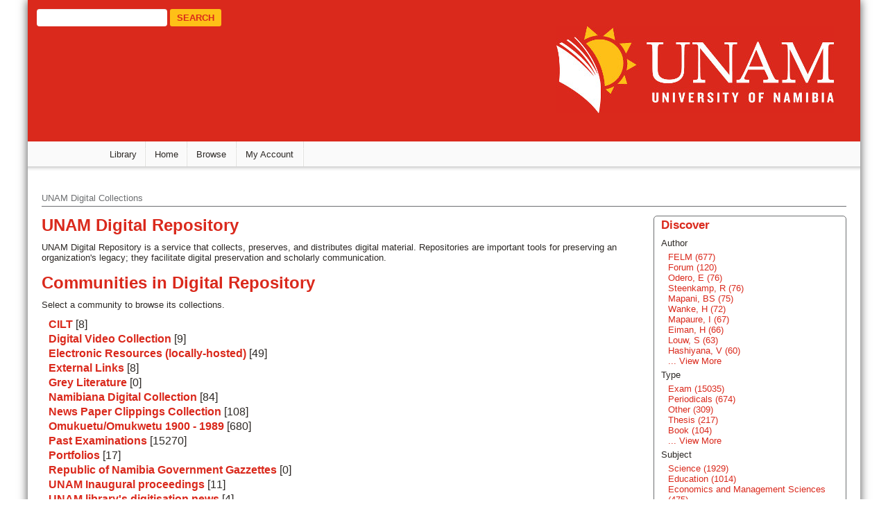

--- FILE ---
content_type: text/html;charset=utf-8
request_url: https://digital.unam.edu.na/
body_size: 5715
content:
<?xml version="1.0" encoding="UTF-8"?>
<!DOCTYPE html PUBLIC "-//W3C//DTD XHTML 1.0 Strict//EN" "http://www.w3.org/TR/xhtml1/DTD/xhtml1-strict.dtd">
<html xmlns="http://www.w3.org/1999/xhtml" class="no-js">
<head>
<meta content="text/html; charset=UTF-8" http-equiv="Content-Type" />
<meta content="IE=edge,chrome=1" http-equiv="X-UA-Compatible" />
<meta content="width=device-width; initial-scale=1.0; maximum-scale=1.0;" name="viewport" />
<link rel="shortcut icon" href="/themes/Unam/images/favicon.ico" />
<link rel="apple-touch-icon" href="/themes/Unam/images/apple-touch-icon.png" />
<meta name="Generator" content="DSpace 6.3" />
<link type="text/css" rel="stylesheet" media="screen" href="/themes/Unam/lib/css/reset.css" />
<link type="text/css" rel="stylesheet" media="screen" href="/themes/Unam/lib/css/base.css" />
<link type="text/css" rel="stylesheet" media="screen" href="/themes/Unam/lib/css/helper.css" />
<link type="text/css" rel="stylesheet" media="screen" href="/themes/Unam/lib/css/jquery-ui-1.8.15.custom.css" />
<link type="text/css" rel="stylesheet" media="screen" href="/themes/Unam/lib/css/style.css" />
<link type="text/css" rel="stylesheet" media="screen" href="/themes/Unam/lib/css/superfish.css" />
<link type="text/css" rel="stylesheet" media="handheld" href="/themes/Unam/lib/css/handheld.css" />
<link type="text/css" rel="stylesheet" media="print" href="/themes/Unam/lib/css/print.css" />
<link type="text/css" rel="stylesheet" media="all" href="/themes/Unam/lib/css/media.css" />
<link type="application/rss+xml" rel="alternate" href="/feed/rss_1.0/site" />
<link type="application/rss+xml" rel="alternate" href="/feed/rss_2.0/site" />
<link type="application/atom+xml" rel="alternate" href="/feed/atom_1.0/site" />
<link type="application/opensearchdescription+xml" rel="search" href="https://digital.unam.edu.na:443/description.xml" title="DSpace" />
<script type="text/javascript">
                                //Clear default text of emty text areas on focus
                                function tFocus(element)
                                {
                                        if (element.value == ' '){element.value='';}
                                }
                                //Clear default text of emty text areas on submit
                                function tSubmit(form)
                                {
                                        var defaultedElements = document.getElementsByTagName("textarea");
                                        for (var i=0; i != defaultedElements.length; i++){
                                                if (defaultedElements[i].value == ' '){
                                                        defaultedElements[i].value='';}}
                                }
                                //Disable pressing 'enter' key to submit a form (otherwise pressing 'enter' causes a submission to start over)
                                function disableEnterKey(e)
                                {
                                     var key;

                                     if(window.event)
                                          key = window.event.keyCode;     //Internet Explorer
                                     else
                                          key = e.which;     //Firefox and Netscape

                                     if(key == 13)  //if "Enter" pressed, then disable!
                                          return false;
                                     else
                                          return true;
                                }

                                function FnArray()
                                {
                                    this.funcs = new Array;
                                }

                                FnArray.prototype.add = function(f)
                                {
                                    if( typeof f!= "function" )
                                    {
                                        f = new Function(f);
                                    }
                                    this.funcs[this.funcs.length] = f;
                                };

                                FnArray.prototype.execute = function()
                                {
                                    for( var i=0; i < this.funcs.length; i++ )
                                    {
                                        this.funcs[i]();
                                    }
                                };

                                var runAfterJSImports = new FnArray();
            </script>
<script xmlns:i18n="http://apache.org/cocoon/i18n/2.1" type="text/javascript" src="/themes/Unam/lib/js/modernizr-1.7.min.js"> </script>
<title>UNAM Digital Collections</title>
</head><!--[if lt IE 7 ]> <body class="ie6"> <![endif]-->
                <!--[if IE 7 ]>    <body class="ie7"> <![endif]-->
                <!--[if IE 8 ]>    <body class="ie8"> <![endif]-->
                <!--[if IE 9 ]>    <body class="ie9"> <![endif]-->
                <!--[if (gt IE 9)|!(IE)]><!--><body><!--<![endif]-->
<div xmlns:i18n="http://apache.org/cocoon/i18n/2.1" xmlns="http://di.tamu.edu/DRI/1.0/" id="ds-main">
<div id="ds-header-wrapper">
<div class="clearfix" id="ds-header">
<a id="ds-header-logo-link" href="/">
<span id="ds-header-logo">
<img src="https://millennium.unam.edu.na/apps/CAS/resources/UNAM-logo_secondary-red.jpg" />
</span>
</a>
<h1 class="pagetitle visuallyhidden">UNAM Digital Collections
                                    select="/dri:document/dri:meta/dri:pageMeta/dri:metadata[@element='title']/node()"/&gt;
                        </h1>
<h2 xmlns:i18n="http://apache.org/cocoon/i18n/2.1" xmlns="http://di.tamu.edu/DRI/1.0/" class="static-pagetitle visuallyhidden">DSpace Repository</h2>
<div xmlns:i18n="http://apache.org/cocoon/i18n/2.1" id="ds-header-search">
<form method="post" id="ds-search-form" action="/discover">
<fieldset>
<input type="text" id="ds-header-text-field" class="ds-header-text-field" name="query" />
<input value="Search" type="submit" name="submit" class="ds-header-button-field " />
</fieldset>
</form>
</div>
</div>
</div>
<div class="zone-wrapper zone-menu-wrapper clearfix" id="zone-menu-wrapper">
<div class="zone-menu-inner clearfix">
<div class="zone zone-menu clearfix container-16" id="zone-menu">
<div class="zone-inner clearfix">
<div id="region-menu" class="grid-16 region region-menu clearfix">
<div class="region-inner region-menu-inner">
<div class="menu-navigation">
<div class="superfish">
<ul class="sf-menu">
<li>
<a target="_blank" href="https://library.unam.edu.na/">
                                                Library
                                            </a>
</li>
<li>
<a title="Get started" href="/">
                                                Home
                                            </a>
</li>
<li>
<a href="#">Browse</a>
<ul xmlns:i18n="http://apache.org/cocoon/i18n/2.1">
<li>
<a href="#">All of Digital Repository</a>
<ul xmlns:i18n="http://apache.org/cocoon/i18n/2.1">
<li class="ds-simple-list-item">
<a href="/community-list">Communities &amp; Collections</a>
</li>
<li xmlns:i18n="http://apache.org/cocoon/i18n/2.1" xmlns="http://di.tamu.edu/DRI/1.0/" class="ds-simple-list-item">
<a href="/browse?type=dateissued">By Issue Date</a>
</li>
<li xmlns:i18n="http://apache.org/cocoon/i18n/2.1" xmlns="http://di.tamu.edu/DRI/1.0/" class="ds-simple-list-item">
<a href="/browse?type=author">Authors</a>
</li>
<li xmlns:i18n="http://apache.org/cocoon/i18n/2.1" xmlns="http://di.tamu.edu/DRI/1.0/" class="ds-simple-list-item">
<a href="/browse?type=title">Titles</a>
</li>
<li xmlns:i18n="http://apache.org/cocoon/i18n/2.1" xmlns="http://di.tamu.edu/DRI/1.0/" class="ds-simple-list-item">
<a href="/browse?type=subject">Subjects</a>
</li>
<li xmlns:i18n="http://apache.org/cocoon/i18n/2.1" xmlns="http://di.tamu.edu/DRI/1.0/" class="ds-simple-list-item">
<a href="/browse?type=type">By Type</a>
</li>
</ul>
</li>
</ul>
</li>
<li xmlns:i18n="http://apache.org/cocoon/i18n/2.1" xmlns="http://di.tamu.edu/DRI/1.0/">
<a href="#">My Account</a>
<ul xmlns:i18n="http://apache.org/cocoon/i18n/2.1">
<li class="ds-simple-list-item">
<a href="/login">Student/Staff Login</a>
</li>
<li xmlns:i18n="http://apache.org/cocoon/i18n/2.1" xmlns="http://di.tamu.edu/DRI/1.0/" class="ds-simple-list-item">
<a href="/register">New Accounts (Staff only)</a>
</li>
</ul>
</li>
</ul>
</div>
</div>
</div>
</div>
</div>
</div>
</div>
</div>
<div xmlns:i18n="http://apache.org/cocoon/i18n/2.1" xmlns="http://di.tamu.edu/DRI/1.0/" class="hidden" id="no-js-warning-wrapper">
<div id="no-js-warning">
<div class="notice failure">JavaScript is disabled for your browser. Some features of this site may not work without it.</div>
</div>
</div>
<div id="ds-content-wrapper">
<div class="clearfix" id="ds-content">
<div id="ds-trail-wrapper">
<ul id="ds-trail">
<li class="ds-trail-link first-link last-link">UNAM Digital Collections</li>
</ul>
</div>
<div xmlns:i18n="http://apache.org/cocoon/i18n/2.1" xmlns="http://di.tamu.edu/DRI/1.0/" id="ds-body">
<h1 class="ds-div-head">UNAM Digital Repository</h1>
<div id="file_news_div_news" class="ds-static-div primary">
<p class="ds-paragraph">UNAM Digital Repository is a service that collects, preserves, and distributes digital material. Repositories are important tools for preserving an organization's legacy; they facilitate digital preservation and scholarly communication.</p>
</div>
<h1 class="ds-div-head">Communities in Digital Repository</h1>
<div xmlns:i18n="http://apache.org/cocoon/i18n/2.1" xmlns="http://di.tamu.edu/DRI/1.0/" id="aspect_artifactbrowser_CommunityBrowser_div_comunity-browser" class="ds-static-div primary">
<p class="ds-paragraph">Select a community to browse its collections.</p>
<ul xmlns:i18n="http://apache.org/cocoon/i18n/2.1" xmlns="http://di.tamu.edu/DRI/1.0/" xmlns:oreatom="http://www.openarchives.org/ore/atom/" xmlns:ore="http://www.openarchives.org/ore/terms/" xmlns:atom="http://www.w3.org/2005/Atom">
<!-- External Metadata URL: cocoon://metadata/handle/11070.1/21114/mets.xml?sections=dmdSec,fileSec&fileGrpTypes=THUMBNAIL-->
<li class="ds-artifact-item community odd">
<div class="artifact-description">
<div class="artifact-title">
<a href="/handle/11070.1/21114">
<span class="Z3988">CILT</span>
</a> [8]</div>
</div>
</li>
<!-- External Metadata URL: cocoon://metadata/handle/11070.1/15635/mets.xml?sections=dmdSec,fileSec&fileGrpTypes=THUMBNAIL-->
<li class="ds-artifact-item community even">
<div class="artifact-description">
<div class="artifact-title">
<a href="/handle/11070.1/15635">
<span class="Z3988">Digital Video Collection</span>
</a> [9]</div>
</div>
</li>
<!-- External Metadata URL: cocoon://metadata/handle/11070.1/15605/mets.xml?sections=dmdSec,fileSec&fileGrpTypes=THUMBNAIL-->
<li class="ds-artifact-item community odd">
<div class="artifact-description">
<div class="artifact-title">
<a href="/handle/11070.1/15605">
<span class="Z3988">Electronic Resources (locally-hosted)</span>
</a> [49]</div>
<div class="artifact-info">
<span class="short-description">All materials provided by suppliers without access platforms</span>
</div>
</div>
</li>
<!-- External Metadata URL: cocoon://metadata/handle/11070.1/15609/mets.xml?sections=dmdSec,fileSec&fileGrpTypes=THUMBNAIL-->
<li class="ds-artifact-item community even">
<div class="artifact-description">
<div class="artifact-title">
<a href="/handle/11070.1/15609">
<span class="Z3988">External Links</span>
</a> [8]</div>
<div class="artifact-info">
<span class="short-description">The links serve as a points to another location, the link will take the original page</span>
</div>
</div>
</li>
<!-- External Metadata URL: cocoon://metadata/handle/11070.1/21194/mets.xml?sections=dmdSec,fileSec&fileGrpTypes=THUMBNAIL-->
<li class="ds-artifact-item community odd">
<div class="artifact-description">
<div class="artifact-title">
<a href="/handle/11070.1/21194">
<span class="Z3988">Grey Literature</span>
</a> [0]</div>
</div>
</li>
<!-- External Metadata URL: cocoon://metadata/handle/11070.1/14299/mets.xml?sections=dmdSec,fileSec&fileGrpTypes=THUMBNAIL-->
<li class="ds-artifact-item community even">
<div class="artifact-description">
<div class="artifact-title">
<a href="/handle/11070.1/14299">
<span class="Z3988">Namibiana Digital Collection</span>
</a> [84]</div>
<div class="artifact-info">
<span class="short-description">Namibiana is a collection of various and diverse genres of information resources written by Namibian authors and/or about Namibia. In as far as possible these resources should be digitised to enhance access and for long ...</span>
</div>
</div>
</li>
<!-- External Metadata URL: cocoon://metadata/handle/11070.1/16150/mets.xml?sections=dmdSec,fileSec&fileGrpTypes=THUMBNAIL-->
<li class="ds-artifact-item community odd">
<div class="artifact-description">
<div class="artifact-title">
<a href="/handle/11070.1/16150">
<span class="Z3988">News Paper Clippings Collection</span>
</a> [108]</div>
</div>
</li>
<!-- External Metadata URL: cocoon://metadata/handle/11070.1/15833/mets.xml?sections=dmdSec,fileSec&fileGrpTypes=THUMBNAIL-->
<li class="ds-artifact-item community even">
<div class="artifact-description">
<div class="artifact-title">
<a href="/handle/11070.1/15833">
<span class="Z3988">Omukuetu/Omukwetu 1900 - 1989</span>
</a> [680]</div>
<div class="artifact-info">
<span class="short-description">OMUKUETU/OMUKWETU is the newspaper of the Evangelical Lutheran Church in Namibia (ELCIN) it was established in 1901 by Finnish missionaries of Evangelical Lutheran Church of Finland. It was firstly known as OSONDAHA then ...</span>
</div>
</div>
</li>
<!-- External Metadata URL: cocoon://metadata/handle/11070.1/4/mets.xml?sections=dmdSec,fileSec&fileGrpTypes=THUMBNAIL-->
<li class="ds-artifact-item community odd">
<div class="artifact-description">
<div class="artifact-title">
<a href="/handle/11070.1/4">
<span class="Z3988">Past Examinations</span>
</a> [15270]</div>
</div>
</li>
<!-- External Metadata URL: cocoon://metadata/handle/11070.1/19496/mets.xml?sections=dmdSec,fileSec&fileGrpTypes=THUMBNAIL-->
<li class="ds-artifact-item community even">
<div class="artifact-description">
<div class="artifact-title">
<a href="/handle/11070.1/19496">
<span class="Z3988">Portfolios</span>
</a> [17]</div>
<div class="artifact-info">
<span class="short-description">Postgraduate portfolio</span>
</div>
</div>
</li>
<!-- External Metadata URL: cocoon://metadata/handle/11070.1/1/mets.xml?sections=dmdSec,fileSec&fileGrpTypes=THUMBNAIL-->
<li class="ds-artifact-item community odd">
<div class="artifact-description">
<div class="artifact-title">
<a href="/handle/11070.1/1">
<span class="Z3988">Republic of Namibia Government Gazzettes</span>
</a> [0]</div>
<div class="artifact-info">
<span class="short-description">Gazzettes are position papers signed into law by the Namibian government</span>
</div>
</div>
</li>
<!-- External Metadata URL: cocoon://metadata/handle/11070.1/15089/mets.xml?sections=dmdSec,fileSec&fileGrpTypes=THUMBNAIL-->
<li class="ds-artifact-item community even">
<div class="artifact-description">
<div class="artifact-title">
<a href="/handle/11070.1/15089">
<span class="Z3988">UNAM Inaugural proceedings</span>
</a> [11]</div>
<div class="artifact-info">
<span class="short-description">When the power is handed over to the newly apointed individual. This is a formal induction of the new individual into office.</span>
</div>
</div>
</li>
<!-- External Metadata URL: cocoon://metadata/handle/11070.1/15103/mets.xml?sections=dmdSec,fileSec&fileGrpTypes=THUMBNAIL-->
<li class="ds-artifact-item community odd">
<div class="artifact-description">
<div class="artifact-title">
<a href="/handle/11070.1/15103">
<span class="Z3988">UNAM library's digitisation news</span>
</a> [4]</div>
<div class="artifact-info">
<span class="short-description">To get the most from a digital transformation, UNAM library embarks on a journey to digitisation.</span>
</div>
</div>
</li>
<!-- External Metadata URL: cocoon://metadata/handle/11070.1/15812/mets.xml?sections=dmdSec,fileSec&fileGrpTypes=THUMBNAIL-->
<li class="ds-artifact-item community even">
<div class="artifact-description">
<div class="artifact-title">
<a href="/handle/11070.1/15812">
<span class="Z3988">UNAM Undergraduate Research</span>
</a> [231]</div>
</div>
</li>
<!-- External Metadata URL: cocoon://metadata/handle/11070.1/11575/mets.xml?sections=dmdSec,fileSec&fileGrpTypes=THUMBNAIL-->
<li class="ds-artifact-item community odd">
<div class="artifact-description">
<div class="artifact-title">
<a href="/handle/11070.1/11575">
<span class="Z3988">University of Namibia News</span>
</a> [183]</div>
</div>
</li>
</ul>
</div>
<div id="aspect_discovery_SiteRecentSubmissions_div_site-home" class="ds-static-div primary repository">
<h1 class="ds-div-head">Recently Added</h1>
<div xmlns:i18n="http://apache.org/cocoon/i18n/2.1" xmlns="http://di.tamu.edu/DRI/1.0/" id="aspect_discovery_SiteRecentSubmissions_div_site-recent-submission" class="ds-static-div secondary recent-submission">
<ul xmlns:oreatom="http://www.openarchives.org/ore/atom/" xmlns:ore="http://www.openarchives.org/ore/terms/" xmlns:atom="http://www.w3.org/2005/Atom" class="ds-artifact-list">
<!-- External Metadata URL: cocoon://metadata/handle/11070.1/21790/mets.xml?sections=dmdSec,fileSec&fileGrpTypes=THUMBNAIL-->
<li class="ds-artifact-item odd">
<div class="item-wrapper clearfix">
<div class="thumbnail-wrapper">
<div class="artifact-preview">
<a href="/handle/11070.1/21790" class="image-link">
<img style="height: 80px;" src="/themes/Unam/images/mime.png" alt="Icon" />
</a>
</div>
</div>
<div style="width: 565px;" class="item-metadata">
<span class="bold">Title:</span>
<span xmlns:i18n="http://apache.org/cocoon/i18n/2.1" style="width: 455px;" class="content">
<a href="/handle/11070.1/21790">Unravelling  taboos</a>
</span>
<span class="Z3988" title="ctx_ver=Z39.88-2004&amp;rft_val_fmt=info%3Aofi%2Ffmt%3Akev%3Amtx%3Adc&amp;rft_id=https%3A%2F%2Fdigital.unam.edu.na%2Fxmlui%2Fhandle%2F11070.1%2F21790&amp;rfr_id=info%3Asid%2Fdspace.org%3Arepository&amp;">
                ﻿ 
            </span>
<span class="bold">Author:</span>
<span xmlns:i18n="http://apache.org/cocoon/i18n/2.1" style="width: 455px;" class="content">
<span>LaFont, Suzanne</span>; <span>Hubbard, Dianne</span>
</span>
<span class="bold">Date:</span>
<span xmlns:i18n="http://apache.org/cocoon/i18n/2.1" style="width: 455px;" class="content">2007</span>
</div>
</div>
</li>
<!-- External Metadata URL: cocoon://metadata/handle/11070.1/21789/mets.xml?sections=dmdSec,fileSec&fileGrpTypes=THUMBNAIL-->
<li class="ds-artifact-item even">
<div class="item-wrapper clearfix">
<div class="thumbnail-wrapper">
<div class="artifact-preview">
<a href="/handle/11070.1/21789" class="image-link">
<img style="height: 80px;" src="/themes/Unam/images/mime.png" alt="Icon" />
</a>
</div>
</div>
<div style="width: 565px;" class="item-metadata">
<span class="bold">Title:</span>
<span xmlns:i18n="http://apache.org/cocoon/i18n/2.1" style="width: 455px;" class="content">
<a href="/handle/11070.1/21789">Population development environment  in Namibia</a>
</span>
<span class="Z3988" title="ctx_ver=Z39.88-2004&amp;rft_val_fmt=info%3Aofi%2Ffmt%3Akev%3Amtx%3Adc&amp;rft_id=https%3A%2F%2Fdigital.unam.edu.na%2Fxmlui%2Fhandle%2F11070.1%2F21789&amp;rfr_id=info%3Asid%2Fdspace.org%3Arepository&amp;">
                ﻿ 
            </span>
<span class="bold">Author:</span>
<span xmlns:i18n="http://apache.org/cocoon/i18n/2.1" style="width: 455px;" class="content">
<span>Fuller, Ben</span>; <span>Prommer, Isolde</span>
</span>
<span class="bold">Date:</span>
<span xmlns:i18n="http://apache.org/cocoon/i18n/2.1" style="width: 455px;" class="content">2000</span>
</div>
</div>
</li>
<!-- External Metadata URL: cocoon://metadata/handle/11070.1/21788/mets.xml?sections=dmdSec,fileSec&fileGrpTypes=THUMBNAIL-->
<li class="ds-artifact-item odd">
<div class="item-wrapper clearfix">
<div class="thumbnail-wrapper">
<div class="artifact-preview">
<a href="/handle/11070.1/21788" class="image-link">
<img style="height: 80px;" src="/themes/Unam/images/mime.png" alt="Icon" />
</a>
</div>
</div>
<div style="width: 565px;" class="item-metadata">
<span class="bold">Title:</span>
<span xmlns:i18n="http://apache.org/cocoon/i18n/2.1" style="width: 455px;" class="content">
<a href="/handle/11070.1/21788">Religious and moral education</a>
</span>
<span class="Z3988" title="ctx_ver=Z39.88-2004&amp;rft_val_fmt=info%3Aofi%2Ffmt%3Akev%3Amtx%3Adc&amp;rft_id=e3621ir&amp;rft_id=https%3A%2F%2Fdigital.unam.edu.na%2Fxmlui%2Fhandle%2F11070.1%2F21788&amp;rfr_id=info%3Asid%2Fdspace.org%3Arepository&amp;">
                ﻿ 
            </span>
<span class="bold">Author:</span>
<span xmlns:i18n="http://apache.org/cocoon/i18n/2.1" style="width: 455px;" class="content">
<span>Kasera, Basilius M</span>
</span>
<span class="bold">Date:</span>
<span xmlns:i18n="http://apache.org/cocoon/i18n/2.1" style="width: 455px;" class="content">2025-06</span>
</div>
</div>
</li>
<!-- External Metadata URL: cocoon://metadata/handle/11070.1/21787/mets.xml?sections=dmdSec,fileSec&fileGrpTypes=THUMBNAIL-->
<li class="ds-artifact-item even">
<div class="item-wrapper clearfix">
<div class="thumbnail-wrapper">
<div class="artifact-preview">
<a href="/handle/11070.1/21787" class="image-link">
<img style="height: 80px;" src="/themes/Unam/images/mime.png" alt="Icon" />
</a>
</div>
</div>
<div style="width: 565px;" class="item-metadata">
<span class="bold">Title:</span>
<span xmlns:i18n="http://apache.org/cocoon/i18n/2.1" style="width: 455px;" class="content">
<a href="/handle/11070.1/21787">Mathematics education 1 B</a>
</span>
<span class="Z3988" title="ctx_ver=Z39.88-2004&amp;rft_val_fmt=info%3Aofi%2Ffmt%3Akev%3Amtx%3Adc&amp;rft_id=emmu3612&amp;rft_id=https%3A%2F%2Fdigital.unam.edu.na%2Fxmlui%2Fhandle%2F11070.1%2F21787&amp;rfr_id=info%3Asid%2Fdspace.org%3Arepository&amp;">
                ﻿ 
            </span>
<span class="bold">Author:</span>
<span xmlns:i18n="http://apache.org/cocoon/i18n/2.1" style="width: 455px;" class="content">
<span>Simasiku, BM</span>
</span>
<span class="bold">Date:</span>
<span xmlns:i18n="http://apache.org/cocoon/i18n/2.1" style="width: 455px;" class="content">2024-11</span>
</div>
</div>
</li>
<!-- External Metadata URL: cocoon://metadata/handle/11070.1/21786/mets.xml?sections=dmdSec,fileSec&fileGrpTypes=THUMBNAIL-->
<li class="ds-artifact-item odd">
<div class="item-wrapper clearfix">
<div class="thumbnail-wrapper">
<div class="artifact-preview">
<a href="/handle/11070.1/21786" class="image-link">
<img style="height: 80px;" src="/themes/Unam/images/mime.png" alt="Icon" />
</a>
</div>
</div>
<div style="width: 565px;" class="item-metadata">
<span class="bold">Title:</span>
<span xmlns:i18n="http://apache.org/cocoon/i18n/2.1" style="width: 455px;" class="content">
<a href="/handle/11070.1/21786">English language education 4 grammar and adult</a>
</span>
<span class="Z3988" title="ctx_ver=Z39.88-2004&amp;rft_val_fmt=info%3Aofi%2Ffmt%3Akev%3Amtx%3Adc&amp;rft_id=eled3880&amp;rft_id=https%3A%2F%2Fdigital.unam.edu.na%2Fxmlui%2Fhandle%2F11070.1%2F21786&amp;rfr_id=info%3Asid%2Fdspace.org%3Arepository&amp;">
                ﻿ 
            </span>
<span class="bold">Author:</span>
<span xmlns:i18n="http://apache.org/cocoon/i18n/2.1" style="width: 455px;" class="content">
<span>Mutimani, MM</span>
</span>
<span class="bold">Date:</span>
<span xmlns:i18n="http://apache.org/cocoon/i18n/2.1" style="width: 455px;" class="content">2024-11</span>
</div>
</div>
</li>
</ul>
<p id="aspect_discovery_SiteRecentSubmissions_p_recent-submission-view-more" class="ds-paragraph recentSubmissionViewMore">
<a href="/recent-submissions">View more</a>
</p>
</div>
</div>
</div>
<div xmlns:i18n="http://apache.org/cocoon/i18n/2.1" xmlns="http://di.tamu.edu/DRI/1.0/" id="ds-options-wrapper">
<div id="ds-options">
<h1 class="ds-option-set-head">Discover</h1>
<div xmlns:i18n="http://apache.org/cocoon/i18n/2.1" xmlns="http://di.tamu.edu/DRI/1.0/" id="aspect_discovery_Navigation_list_discovery" class="ds-option-set">
<ul class="ds-options-list">
<li>
<h2 class="ds-sublist-head">Author</h2>
<ul xmlns:i18n="http://apache.org/cocoon/i18n/2.1" xmlns="http://di.tamu.edu/DRI/1.0/" class="ds-simple-list">
<li class="ds-simple-list-item">
<a href="/discover?filtertype=author&amp;filter_relational_operator=equals&amp;filter=FELM">FELM (677)</a>
</li>
<li class="ds-simple-list-item">
<a href="/discover?filtertype=author&amp;filter_relational_operator=equals&amp;filter=Forum">Forum (120)</a>
</li>
<li class="ds-simple-list-item">
<a href="/discover?filtertype=author&amp;filter_relational_operator=equals&amp;filter=Odero%2C+E">Odero, E (76)</a>
</li>
<li class="ds-simple-list-item">
<a href="/discover?filtertype=author&amp;filter_relational_operator=equals&amp;filter=Steenkamp%2C+R">Steenkamp, R (76)</a>
</li>
<li class="ds-simple-list-item">
<a href="/discover?filtertype=author&amp;filter_relational_operator=equals&amp;filter=Mapani%2C+BS">Mapani, BS (75)</a>
</li>
<li class="ds-simple-list-item">
<a href="/discover?filtertype=author&amp;filter_relational_operator=equals&amp;filter=Wanke%2C+H">Wanke, H (72)</a>
</li>
<li class="ds-simple-list-item">
<a href="/discover?filtertype=author&amp;filter_relational_operator=equals&amp;filter=Mapaure%2C+I">Mapaure, I (67)</a>
</li>
<li class="ds-simple-list-item">
<a href="/discover?filtertype=author&amp;filter_relational_operator=equals&amp;filter=Eiman%2C+H">Eiman, H (66)</a>
</li>
<li class="ds-simple-list-item">
<a href="/discover?filtertype=author&amp;filter_relational_operator=equals&amp;filter=Louw%2C+S">Louw, S (63)</a>
</li>
<li class="ds-simple-list-item">
<a href="/discover?filtertype=author&amp;filter_relational_operator=equals&amp;filter=Hashiyana%2C+V">Hashiyana, V (60)</a>
</li>
<li class="ds-simple-list-item">
<a href="/search-filter?field=author&amp;filterorder=COUNT">... View More</a>
</li>
</ul>
</li>
<li xmlns:i18n="http://apache.org/cocoon/i18n/2.1" xmlns="http://di.tamu.edu/DRI/1.0/">
<h2 class="ds-sublist-head">Type</h2>
<ul xmlns:i18n="http://apache.org/cocoon/i18n/2.1" xmlns="http://di.tamu.edu/DRI/1.0/" class="ds-simple-list">
<li class="ds-simple-list-item">
<a href="/discover?filtertype=type&amp;filter_relational_operator=equals&amp;filter=Exam">Exam (15035)</a>
</li>
<li class="ds-simple-list-item">
<a href="/discover?filtertype=type&amp;filter_relational_operator=equals&amp;filter=Periodicals">Periodicals (674)</a>
</li>
<li class="ds-simple-list-item">
<a href="/discover?filtertype=type&amp;filter_relational_operator=equals&amp;filter=Other">Other (309)</a>
</li>
<li class="ds-simple-list-item">
<a href="/discover?filtertype=type&amp;filter_relational_operator=equals&amp;filter=Thesis">Thesis (217)</a>
</li>
<li class="ds-simple-list-item">
<a href="/discover?filtertype=type&amp;filter_relational_operator=equals&amp;filter=Book">Book (104)</a>
</li>
<li class="ds-simple-list-item">
<a href="/search-filter?field=type&amp;filterorder=COUNT">... View More</a>
</li>
</ul>
</li>
<li xmlns:i18n="http://apache.org/cocoon/i18n/2.1" xmlns="http://di.tamu.edu/DRI/1.0/">
<h2 class="ds-sublist-head">Subject</h2>
<ul xmlns:i18n="http://apache.org/cocoon/i18n/2.1" xmlns="http://di.tamu.edu/DRI/1.0/" class="ds-simple-list">
<li class="ds-simple-list-item">
<a href="/discover?filtertype=subject&amp;filter_relational_operator=equals&amp;filter=Science">Science (1929)</a>
</li>
<li class="ds-simple-list-item">
<a href="/discover?filtertype=subject&amp;filter_relational_operator=equals&amp;filter=Education">Education (1014)</a>
</li>
<li class="ds-simple-list-item">
<a href="/discover?filtertype=subject&amp;filter_relational_operator=equals&amp;filter=Economics+and+Management+Sciences">Economics and Management Sciences (475)</a>
</li>
<li class="ds-simple-list-item">
<a href="/discover?filtertype=subject&amp;filter_relational_operator=equals&amp;filter=Economics">Economics (468)</a>
</li>
<li class="ds-simple-list-item">
<a href="/discover?filtertype=subject&amp;filter_relational_operator=equals&amp;filter=Law">Law (446)</a>
</li>
<li class="ds-simple-list-item">
<a href="/discover?filtertype=subject&amp;filter_relational_operator=equals&amp;filter=Nursing">Nursing (252)</a>
</li>
<li class="ds-simple-list-item">
<a href="/discover?filtertype=subject&amp;filter_relational_operator=equals&amp;filter=Humanities+and+social+sciences">Humanities and social sciences (239)</a>
</li>
<li class="ds-simple-list-item">
<a href="/discover?filtertype=subject&amp;filter_relational_operator=equals&amp;filter=Humanities+%26+Social+sciences">Humanities &amp; Social sciences (229)</a>
</li>
<li class="ds-simple-list-item">
<a href="/discover?filtertype=subject&amp;filter_relational_operator=equals&amp;filter=Agriculture">Agriculture (223)</a>
</li>
<li class="ds-simple-list-item">
<a href="/discover?filtertype=subject&amp;filter_relational_operator=equals&amp;filter=Management+sciences">Management sciences (223)</a>
</li>
<li class="ds-simple-list-item">
<a href="/search-filter?field=subject&amp;filterorder=COUNT">... View More</a>
</li>
</ul>
</li>
<li xmlns:i18n="http://apache.org/cocoon/i18n/2.1" xmlns="http://di.tamu.edu/DRI/1.0/">
<h2 class="ds-sublist-head">Date Issued</h2>
<ul xmlns:i18n="http://apache.org/cocoon/i18n/2.1" xmlns="http://di.tamu.edu/DRI/1.0/" class="ds-simple-list">
<li class="ds-simple-list-item">
<a href="/discover?filtertype=dateIssued&amp;filter_relational_operator=equals&amp;filter=%5B2020+TO+2025%5D">2020 - 2025 (3997)</a>
</li>
<li class="ds-simple-list-item">
<a href="/discover?filtertype=dateIssued&amp;filter_relational_operator=equals&amp;filter=%5B2010+TO+2019%5D">2010 - 2019 (11810)</a>
</li>
<li class="ds-simple-list-item">
<a href="/discover?filtertype=dateIssued&amp;filter_relational_operator=equals&amp;filter=%5B2000+TO+2009%5D">2000 - 2009 (129)</a>
</li>
<li class="ds-simple-list-item">
<a href="/discover?filtertype=dateIssued&amp;filter_relational_operator=equals&amp;filter=%5B1990+TO+1999%5D">1990 - 1999 (25)</a>
</li>
<li class="ds-simple-list-item">
<a href="/discover?filtertype=dateIssued&amp;filter_relational_operator=equals&amp;filter=%5B1980+TO+1989%5D">1980 - 1989 (111)</a>
</li>
<li class="ds-simple-list-item">
<a href="/discover?filtertype=dateIssued&amp;filter_relational_operator=equals&amp;filter=%5B1970+TO+1979%5D">1970 - 1979 (224)</a>
</li>
<li class="ds-simple-list-item">
<a href="/discover?filtertype=dateIssued&amp;filter_relational_operator=equals&amp;filter=%5B1960+TO+1969%5D">1960 - 1969 (178)</a>
</li>
<li class="ds-simple-list-item">
<a href="/discover?filtertype=dateIssued&amp;filter_relational_operator=equals&amp;filter=%5B1950+TO+1959%5D">1950 - 1959 (109)</a>
</li>
<li class="ds-simple-list-item">
<a href="/discover?filtertype=dateIssued&amp;filter_relational_operator=equals&amp;filter=%5B1940+TO+1949%5D">1940 - 1949 (24)</a>
</li>
<li class="ds-simple-list-item">
<a href="/discover?filtertype=dateIssued&amp;filter_relational_operator=equals&amp;filter=%5B1936+TO+1939%5D">1936 - 1939 (49)</a>
</li>
</ul>
</li>
<li>
<h2 class="ds-sublist-head">Has File(s)</h2>
<ul xmlns:i18n="http://apache.org/cocoon/i18n/2.1" xmlns="http://di.tamu.edu/DRI/1.0/" class="ds-simple-list">
<li class="ds-simple-list-item">
<a href="/discover?filtertype=has_content_in_original_bundle&amp;filter_relational_operator=equals&amp;filter=true">true (16603)</a>
</li>
<li class="ds-simple-list-item">
<a href="/discover?filtertype=has_content_in_original_bundle&amp;filter_relational_operator=equals&amp;filter=false">false (59)</a>
</li>
</ul>
</li>
</ul>
</div>
</div>
</div>
</div>
</div>
<div class="push"> </div>
</div>
<div id="ds-footer-wrapper">
<div id="ds-footer">
<div class="unam-slogan">Open your mind</div>
<div id="dspace-disclaimer">
<a target="_blank" href="http://www.dspace.org/">DSpace software</a> copyright © 2002-2025  <a target="_blank" href="http://www.duraspace.org/">Duraspace</a>
</div>
<div id="ds-footer-links">
<a href="/contact">Contact Us</a> | <a xmlns:i18n="http://apache.org/cocoon/i18n/2.1" href="/feedback">Send Feedback</a>
</div>
<a xmlns:i18n="http://apache.org/cocoon/i18n/2.1" class="hidden" href="/htmlmap"> </a>
</div>
</div>
<script type="text/javascript" src="/themes/Unam/lib/js/jquery.min.1.9.0.js"> </script>
<script type="text/javascript" src="/themes/Unam/lib/js/superfish.js"> </script>
<script type="text/javascript" src="/themes/Unam/lib/js/global.js"> </script>
<link href="/themes/Unam/lib/js/slick/slick.css" type="text/css" rel="stylesheet" />
<link href="/themes/Unam/lib/js/slick/slick-theme.css" type="text/css" rel="stylesheet" />
<script src="/themes/Unam/lib/js/slick/slick.min.js" type="text/javascript" /><!--[if lt IE 7 ]>
<script type="text/javascript" src="/themes/Unam/lib/js/DD_belatedPNG_0.0.8a.js?v=1"> </script>
<script type="text/javascript">DD_belatedPNG.fix('#ds-header-logo');DD_belatedPNG.fix('#ds-footer-logo');$.each($('img[src$=png]'), function() {DD_belatedPNG.fixPng(this);});</script><![endif]-->
<script type="text/javascript">
            runAfterJSImports.execute();
        </script></body></html>
